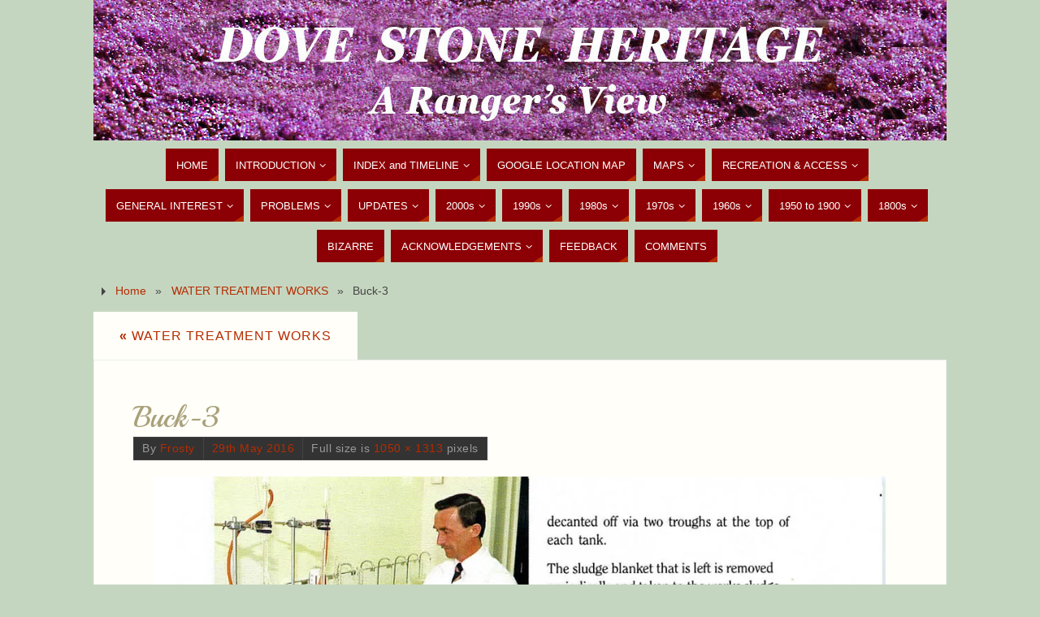

--- FILE ---
content_type: text/html; charset=UTF-8
request_url: https://www.doveheritage.com/water-treatment-works/buck-3/
body_size: 15922
content:
<!DOCTYPE html>
<html lang="en-GB">
<head>
<meta name="viewport" content="width=device-width, user-scalable=yes, initial-scale=1.0, minimum-scale=1.0, maximum-scale=3.0">
<meta http-equiv="Content-Type" content="text/html; charset=UTF-8" />
<link rel="profile" href="http://gmpg.org/xfn/11" />
<link rel="pingback" href="https://www.doveheritage.com/xmlrpc.php" />
<meta name='robots' content='index, follow, max-image-preview:large, max-snippet:-1, max-video-preview:-1' />
	<style>img:is([sizes="auto" i], [sizes^="auto," i]) { contain-intrinsic-size: 3000px 1500px }</style>
	
	<!-- This site is optimized with the Yoast SEO plugin v26.7 - https://yoast.com/wordpress/plugins/seo/ -->
	<title>Buck-3 - Dovestone Heritage</title>
	<link rel="canonical" href="https://www.doveheritage.com/water-treatment-works/buck-3/" />
	<meta property="og:locale" content="en_GB" />
	<meta property="og:type" content="article" />
	<meta property="og:title" content="Buck-3 - Dovestone Heritage" />
	<meta property="og:url" content="https://www.doveheritage.com/water-treatment-works/buck-3/" />
	<meta property="og:site_name" content="Dovestone Heritage" />
	<meta property="og:image" content="https://www.doveheritage.com/water-treatment-works/buck-3" />
	<meta property="og:image:width" content="1050" />
	<meta property="og:image:height" content="1313" />
	<meta property="og:image:type" content="image/jpeg" />
	<meta name="twitter:card" content="summary_large_image" />
	<script type="application/ld+json" class="yoast-schema-graph">{"@context":"https://schema.org","@graph":[{"@type":"WebPage","@id":"https://www.doveheritage.com/water-treatment-works/buck-3/","url":"https://www.doveheritage.com/water-treatment-works/buck-3/","name":"Buck-3 - Dovestone Heritage","isPartOf":{"@id":"https://www.doveheritage.com/#website"},"primaryImageOfPage":{"@id":"https://www.doveheritage.com/water-treatment-works/buck-3/#primaryimage"},"image":{"@id":"https://www.doveheritage.com/water-treatment-works/buck-3/#primaryimage"},"thumbnailUrl":"https://i0.wp.com/www.doveheritage.com/wp-content/uploads/2016/05/Buck-3.jpg?fit=1050%2C1313&ssl=1","datePublished":"2016-05-29T22:20:18+00:00","breadcrumb":{"@id":"https://www.doveheritage.com/water-treatment-works/buck-3/#breadcrumb"},"inLanguage":"en-GB","potentialAction":[{"@type":"ReadAction","target":["https://www.doveheritage.com/water-treatment-works/buck-3/"]}]},{"@type":"ImageObject","inLanguage":"en-GB","@id":"https://www.doveheritage.com/water-treatment-works/buck-3/#primaryimage","url":"https://i0.wp.com/www.doveheritage.com/wp-content/uploads/2016/05/Buck-3.jpg?fit=1050%2C1313&ssl=1","contentUrl":"https://i0.wp.com/www.doveheritage.com/wp-content/uploads/2016/05/Buck-3.jpg?fit=1050%2C1313&ssl=1","width":1050,"height":1313},{"@type":"BreadcrumbList","@id":"https://www.doveheritage.com/water-treatment-works/buck-3/#breadcrumb","itemListElement":[{"@type":"ListItem","position":1,"name":"Home","item":"https://www.doveheritage.com/"},{"@type":"ListItem","position":2,"name":"WATER TREATMENT WORKS","item":"https://www.doveheritage.com/water-treatment-works/"},{"@type":"ListItem","position":3,"name":"Buck-3"}]},{"@type":"WebSite","@id":"https://www.doveheritage.com/#website","url":"https://www.doveheritage.com/","name":"Dovestone Heritage","description":"From the present to the past by a national park ranger","potentialAction":[{"@type":"SearchAction","target":{"@type":"EntryPoint","urlTemplate":"https://www.doveheritage.com/?s={search_term_string}"},"query-input":{"@type":"PropertyValueSpecification","valueRequired":true,"valueName":"search_term_string"}}],"inLanguage":"en-GB"}]}</script>
	<!-- / Yoast SEO plugin. -->


<link rel='dns-prefetch' href='//secure.gravatar.com' />
<link rel='dns-prefetch' href='//stats.wp.com' />
<link rel='dns-prefetch' href='//fonts.googleapis.com' />
<link rel='dns-prefetch' href='//v0.wordpress.com' />
<link rel='preconnect' href='//i0.wp.com' />
<link rel="alternate" type="application/rss+xml" title="Dovestone Heritage &raquo; Feed" href="https://www.doveheritage.com/feed/" />
<link rel="alternate" type="application/rss+xml" title="Dovestone Heritage &raquo; Comments Feed" href="https://www.doveheritage.com/comments/feed/" />
<link rel="alternate" type="application/rss+xml" title="Dovestone Heritage &raquo; Buck-3 Comments Feed" href="https://www.doveheritage.com/water-treatment-works/buck-3/feed/" />
		<!-- This site uses the Google Analytics by MonsterInsights plugin v9.11.1 - Using Analytics tracking - https://www.monsterinsights.com/ -->
		<!-- Note: MonsterInsights is not currently configured on this site. The site owner needs to authenticate with Google Analytics in the MonsterInsights settings panel. -->
					<!-- No tracking code set -->
				<!-- / Google Analytics by MonsterInsights -->
		<script type="text/javascript">
/* <![CDATA[ */
window._wpemojiSettings = {"baseUrl":"https:\/\/s.w.org\/images\/core\/emoji\/16.0.1\/72x72\/","ext":".png","svgUrl":"https:\/\/s.w.org\/images\/core\/emoji\/16.0.1\/svg\/","svgExt":".svg","source":{"concatemoji":"https:\/\/www.doveheritage.com\/wp-includes\/js\/wp-emoji-release.min.js?ver=6.8.3"}};
/*! This file is auto-generated */
!function(s,n){var o,i,e;function c(e){try{var t={supportTests:e,timestamp:(new Date).valueOf()};sessionStorage.setItem(o,JSON.stringify(t))}catch(e){}}function p(e,t,n){e.clearRect(0,0,e.canvas.width,e.canvas.height),e.fillText(t,0,0);var t=new Uint32Array(e.getImageData(0,0,e.canvas.width,e.canvas.height).data),a=(e.clearRect(0,0,e.canvas.width,e.canvas.height),e.fillText(n,0,0),new Uint32Array(e.getImageData(0,0,e.canvas.width,e.canvas.height).data));return t.every(function(e,t){return e===a[t]})}function u(e,t){e.clearRect(0,0,e.canvas.width,e.canvas.height),e.fillText(t,0,0);for(var n=e.getImageData(16,16,1,1),a=0;a<n.data.length;a++)if(0!==n.data[a])return!1;return!0}function f(e,t,n,a){switch(t){case"flag":return n(e,"\ud83c\udff3\ufe0f\u200d\u26a7\ufe0f","\ud83c\udff3\ufe0f\u200b\u26a7\ufe0f")?!1:!n(e,"\ud83c\udde8\ud83c\uddf6","\ud83c\udde8\u200b\ud83c\uddf6")&&!n(e,"\ud83c\udff4\udb40\udc67\udb40\udc62\udb40\udc65\udb40\udc6e\udb40\udc67\udb40\udc7f","\ud83c\udff4\u200b\udb40\udc67\u200b\udb40\udc62\u200b\udb40\udc65\u200b\udb40\udc6e\u200b\udb40\udc67\u200b\udb40\udc7f");case"emoji":return!a(e,"\ud83e\udedf")}return!1}function g(e,t,n,a){var r="undefined"!=typeof WorkerGlobalScope&&self instanceof WorkerGlobalScope?new OffscreenCanvas(300,150):s.createElement("canvas"),o=r.getContext("2d",{willReadFrequently:!0}),i=(o.textBaseline="top",o.font="600 32px Arial",{});return e.forEach(function(e){i[e]=t(o,e,n,a)}),i}function t(e){var t=s.createElement("script");t.src=e,t.defer=!0,s.head.appendChild(t)}"undefined"!=typeof Promise&&(o="wpEmojiSettingsSupports",i=["flag","emoji"],n.supports={everything:!0,everythingExceptFlag:!0},e=new Promise(function(e){s.addEventListener("DOMContentLoaded",e,{once:!0})}),new Promise(function(t){var n=function(){try{var e=JSON.parse(sessionStorage.getItem(o));if("object"==typeof e&&"number"==typeof e.timestamp&&(new Date).valueOf()<e.timestamp+604800&&"object"==typeof e.supportTests)return e.supportTests}catch(e){}return null}();if(!n){if("undefined"!=typeof Worker&&"undefined"!=typeof OffscreenCanvas&&"undefined"!=typeof URL&&URL.createObjectURL&&"undefined"!=typeof Blob)try{var e="postMessage("+g.toString()+"("+[JSON.stringify(i),f.toString(),p.toString(),u.toString()].join(",")+"));",a=new Blob([e],{type:"text/javascript"}),r=new Worker(URL.createObjectURL(a),{name:"wpTestEmojiSupports"});return void(r.onmessage=function(e){c(n=e.data),r.terminate(),t(n)})}catch(e){}c(n=g(i,f,p,u))}t(n)}).then(function(e){for(var t in e)n.supports[t]=e[t],n.supports.everything=n.supports.everything&&n.supports[t],"flag"!==t&&(n.supports.everythingExceptFlag=n.supports.everythingExceptFlag&&n.supports[t]);n.supports.everythingExceptFlag=n.supports.everythingExceptFlag&&!n.supports.flag,n.DOMReady=!1,n.readyCallback=function(){n.DOMReady=!0}}).then(function(){return e}).then(function(){var e;n.supports.everything||(n.readyCallback(),(e=n.source||{}).concatemoji?t(e.concatemoji):e.wpemoji&&e.twemoji&&(t(e.twemoji),t(e.wpemoji)))}))}((window,document),window._wpemojiSettings);
/* ]]> */
</script>
<link rel='stylesheet' id='formidable-css' href='https://www.doveheritage.com/wp-content/plugins/formidable/css/formidableforms.css?ver=12221001' type='text/css' media='all' />
<style id='wp-emoji-styles-inline-css' type='text/css'>

	img.wp-smiley, img.emoji {
		display: inline !important;
		border: none !important;
		box-shadow: none !important;
		height: 1em !important;
		width: 1em !important;
		margin: 0 0.07em !important;
		vertical-align: -0.1em !important;
		background: none !important;
		padding: 0 !important;
	}
</style>
<link rel='stylesheet' id='wp-block-library-css' href='https://www.doveheritage.com/wp-includes/css/dist/block-library/style.min.css?ver=6.8.3' type='text/css' media='all' />
<style id='classic-theme-styles-inline-css' type='text/css'>
/*! This file is auto-generated */
.wp-block-button__link{color:#fff;background-color:#32373c;border-radius:9999px;box-shadow:none;text-decoration:none;padding:calc(.667em + 2px) calc(1.333em + 2px);font-size:1.125em}.wp-block-file__button{background:#32373c;color:#fff;text-decoration:none}
</style>
<link rel='stylesheet' id='wp-components-css' href='https://www.doveheritage.com/wp-includes/css/dist/components/style.min.css?ver=6.8.3' type='text/css' media='all' />
<link rel='stylesheet' id='wp-preferences-css' href='https://www.doveheritage.com/wp-includes/css/dist/preferences/style.min.css?ver=6.8.3' type='text/css' media='all' />
<link rel='stylesheet' id='wp-block-editor-css' href='https://www.doveheritage.com/wp-includes/css/dist/block-editor/style.min.css?ver=6.8.3' type='text/css' media='all' />
<link rel='stylesheet' id='popup-maker-block-library-style-css' href='https://www.doveheritage.com/wp-content/plugins/popup-maker/dist/packages/block-library-style.css?ver=dbea705cfafe089d65f1' type='text/css' media='all' />
<link rel='stylesheet' id='mediaelement-css' href='https://www.doveheritage.com/wp-includes/js/mediaelement/mediaelementplayer-legacy.min.css?ver=4.2.17' type='text/css' media='all' />
<link rel='stylesheet' id='wp-mediaelement-css' href='https://www.doveheritage.com/wp-includes/js/mediaelement/wp-mediaelement.min.css?ver=6.8.3' type='text/css' media='all' />
<style id='jetpack-sharing-buttons-style-inline-css' type='text/css'>
.jetpack-sharing-buttons__services-list{display:flex;flex-direction:row;flex-wrap:wrap;gap:0;list-style-type:none;margin:5px;padding:0}.jetpack-sharing-buttons__services-list.has-small-icon-size{font-size:12px}.jetpack-sharing-buttons__services-list.has-normal-icon-size{font-size:16px}.jetpack-sharing-buttons__services-list.has-large-icon-size{font-size:24px}.jetpack-sharing-buttons__services-list.has-huge-icon-size{font-size:36px}@media print{.jetpack-sharing-buttons__services-list{display:none!important}}.editor-styles-wrapper .wp-block-jetpack-sharing-buttons{gap:0;padding-inline-start:0}ul.jetpack-sharing-buttons__services-list.has-background{padding:1.25em 2.375em}
</style>
<style id='global-styles-inline-css' type='text/css'>
:root{--wp--preset--aspect-ratio--square: 1;--wp--preset--aspect-ratio--4-3: 4/3;--wp--preset--aspect-ratio--3-4: 3/4;--wp--preset--aspect-ratio--3-2: 3/2;--wp--preset--aspect-ratio--2-3: 2/3;--wp--preset--aspect-ratio--16-9: 16/9;--wp--preset--aspect-ratio--9-16: 9/16;--wp--preset--color--black: #000000;--wp--preset--color--cyan-bluish-gray: #abb8c3;--wp--preset--color--white: #ffffff;--wp--preset--color--pale-pink: #f78da7;--wp--preset--color--vivid-red: #cf2e2e;--wp--preset--color--luminous-vivid-orange: #ff6900;--wp--preset--color--luminous-vivid-amber: #fcb900;--wp--preset--color--light-green-cyan: #7bdcb5;--wp--preset--color--vivid-green-cyan: #00d084;--wp--preset--color--pale-cyan-blue: #8ed1fc;--wp--preset--color--vivid-cyan-blue: #0693e3;--wp--preset--color--vivid-purple: #9b51e0;--wp--preset--gradient--vivid-cyan-blue-to-vivid-purple: linear-gradient(135deg,rgba(6,147,227,1) 0%,rgb(155,81,224) 100%);--wp--preset--gradient--light-green-cyan-to-vivid-green-cyan: linear-gradient(135deg,rgb(122,220,180) 0%,rgb(0,208,130) 100%);--wp--preset--gradient--luminous-vivid-amber-to-luminous-vivid-orange: linear-gradient(135deg,rgba(252,185,0,1) 0%,rgba(255,105,0,1) 100%);--wp--preset--gradient--luminous-vivid-orange-to-vivid-red: linear-gradient(135deg,rgba(255,105,0,1) 0%,rgb(207,46,46) 100%);--wp--preset--gradient--very-light-gray-to-cyan-bluish-gray: linear-gradient(135deg,rgb(238,238,238) 0%,rgb(169,184,195) 100%);--wp--preset--gradient--cool-to-warm-spectrum: linear-gradient(135deg,rgb(74,234,220) 0%,rgb(151,120,209) 20%,rgb(207,42,186) 40%,rgb(238,44,130) 60%,rgb(251,105,98) 80%,rgb(254,248,76) 100%);--wp--preset--gradient--blush-light-purple: linear-gradient(135deg,rgb(255,206,236) 0%,rgb(152,150,240) 100%);--wp--preset--gradient--blush-bordeaux: linear-gradient(135deg,rgb(254,205,165) 0%,rgb(254,45,45) 50%,rgb(107,0,62) 100%);--wp--preset--gradient--luminous-dusk: linear-gradient(135deg,rgb(255,203,112) 0%,rgb(199,81,192) 50%,rgb(65,88,208) 100%);--wp--preset--gradient--pale-ocean: linear-gradient(135deg,rgb(255,245,203) 0%,rgb(182,227,212) 50%,rgb(51,167,181) 100%);--wp--preset--gradient--electric-grass: linear-gradient(135deg,rgb(202,248,128) 0%,rgb(113,206,126) 100%);--wp--preset--gradient--midnight: linear-gradient(135deg,rgb(2,3,129) 0%,rgb(40,116,252) 100%);--wp--preset--font-size--small: 13px;--wp--preset--font-size--medium: 20px;--wp--preset--font-size--large: 36px;--wp--preset--font-size--x-large: 42px;--wp--preset--spacing--20: 0.44rem;--wp--preset--spacing--30: 0.67rem;--wp--preset--spacing--40: 1rem;--wp--preset--spacing--50: 1.5rem;--wp--preset--spacing--60: 2.25rem;--wp--preset--spacing--70: 3.38rem;--wp--preset--spacing--80: 5.06rem;--wp--preset--shadow--natural: 6px 6px 9px rgba(0, 0, 0, 0.2);--wp--preset--shadow--deep: 12px 12px 50px rgba(0, 0, 0, 0.4);--wp--preset--shadow--sharp: 6px 6px 0px rgba(0, 0, 0, 0.2);--wp--preset--shadow--outlined: 6px 6px 0px -3px rgba(255, 255, 255, 1), 6px 6px rgba(0, 0, 0, 1);--wp--preset--shadow--crisp: 6px 6px 0px rgba(0, 0, 0, 1);}:where(.is-layout-flex){gap: 0.5em;}:where(.is-layout-grid){gap: 0.5em;}body .is-layout-flex{display: flex;}.is-layout-flex{flex-wrap: wrap;align-items: center;}.is-layout-flex > :is(*, div){margin: 0;}body .is-layout-grid{display: grid;}.is-layout-grid > :is(*, div){margin: 0;}:where(.wp-block-columns.is-layout-flex){gap: 2em;}:where(.wp-block-columns.is-layout-grid){gap: 2em;}:where(.wp-block-post-template.is-layout-flex){gap: 1.25em;}:where(.wp-block-post-template.is-layout-grid){gap: 1.25em;}.has-black-color{color: var(--wp--preset--color--black) !important;}.has-cyan-bluish-gray-color{color: var(--wp--preset--color--cyan-bluish-gray) !important;}.has-white-color{color: var(--wp--preset--color--white) !important;}.has-pale-pink-color{color: var(--wp--preset--color--pale-pink) !important;}.has-vivid-red-color{color: var(--wp--preset--color--vivid-red) !important;}.has-luminous-vivid-orange-color{color: var(--wp--preset--color--luminous-vivid-orange) !important;}.has-luminous-vivid-amber-color{color: var(--wp--preset--color--luminous-vivid-amber) !important;}.has-light-green-cyan-color{color: var(--wp--preset--color--light-green-cyan) !important;}.has-vivid-green-cyan-color{color: var(--wp--preset--color--vivid-green-cyan) !important;}.has-pale-cyan-blue-color{color: var(--wp--preset--color--pale-cyan-blue) !important;}.has-vivid-cyan-blue-color{color: var(--wp--preset--color--vivid-cyan-blue) !important;}.has-vivid-purple-color{color: var(--wp--preset--color--vivid-purple) !important;}.has-black-background-color{background-color: var(--wp--preset--color--black) !important;}.has-cyan-bluish-gray-background-color{background-color: var(--wp--preset--color--cyan-bluish-gray) !important;}.has-white-background-color{background-color: var(--wp--preset--color--white) !important;}.has-pale-pink-background-color{background-color: var(--wp--preset--color--pale-pink) !important;}.has-vivid-red-background-color{background-color: var(--wp--preset--color--vivid-red) !important;}.has-luminous-vivid-orange-background-color{background-color: var(--wp--preset--color--luminous-vivid-orange) !important;}.has-luminous-vivid-amber-background-color{background-color: var(--wp--preset--color--luminous-vivid-amber) !important;}.has-light-green-cyan-background-color{background-color: var(--wp--preset--color--light-green-cyan) !important;}.has-vivid-green-cyan-background-color{background-color: var(--wp--preset--color--vivid-green-cyan) !important;}.has-pale-cyan-blue-background-color{background-color: var(--wp--preset--color--pale-cyan-blue) !important;}.has-vivid-cyan-blue-background-color{background-color: var(--wp--preset--color--vivid-cyan-blue) !important;}.has-vivid-purple-background-color{background-color: var(--wp--preset--color--vivid-purple) !important;}.has-black-border-color{border-color: var(--wp--preset--color--black) !important;}.has-cyan-bluish-gray-border-color{border-color: var(--wp--preset--color--cyan-bluish-gray) !important;}.has-white-border-color{border-color: var(--wp--preset--color--white) !important;}.has-pale-pink-border-color{border-color: var(--wp--preset--color--pale-pink) !important;}.has-vivid-red-border-color{border-color: var(--wp--preset--color--vivid-red) !important;}.has-luminous-vivid-orange-border-color{border-color: var(--wp--preset--color--luminous-vivid-orange) !important;}.has-luminous-vivid-amber-border-color{border-color: var(--wp--preset--color--luminous-vivid-amber) !important;}.has-light-green-cyan-border-color{border-color: var(--wp--preset--color--light-green-cyan) !important;}.has-vivid-green-cyan-border-color{border-color: var(--wp--preset--color--vivid-green-cyan) !important;}.has-pale-cyan-blue-border-color{border-color: var(--wp--preset--color--pale-cyan-blue) !important;}.has-vivid-cyan-blue-border-color{border-color: var(--wp--preset--color--vivid-cyan-blue) !important;}.has-vivid-purple-border-color{border-color: var(--wp--preset--color--vivid-purple) !important;}.has-vivid-cyan-blue-to-vivid-purple-gradient-background{background: var(--wp--preset--gradient--vivid-cyan-blue-to-vivid-purple) !important;}.has-light-green-cyan-to-vivid-green-cyan-gradient-background{background: var(--wp--preset--gradient--light-green-cyan-to-vivid-green-cyan) !important;}.has-luminous-vivid-amber-to-luminous-vivid-orange-gradient-background{background: var(--wp--preset--gradient--luminous-vivid-amber-to-luminous-vivid-orange) !important;}.has-luminous-vivid-orange-to-vivid-red-gradient-background{background: var(--wp--preset--gradient--luminous-vivid-orange-to-vivid-red) !important;}.has-very-light-gray-to-cyan-bluish-gray-gradient-background{background: var(--wp--preset--gradient--very-light-gray-to-cyan-bluish-gray) !important;}.has-cool-to-warm-spectrum-gradient-background{background: var(--wp--preset--gradient--cool-to-warm-spectrum) !important;}.has-blush-light-purple-gradient-background{background: var(--wp--preset--gradient--blush-light-purple) !important;}.has-blush-bordeaux-gradient-background{background: var(--wp--preset--gradient--blush-bordeaux) !important;}.has-luminous-dusk-gradient-background{background: var(--wp--preset--gradient--luminous-dusk) !important;}.has-pale-ocean-gradient-background{background: var(--wp--preset--gradient--pale-ocean) !important;}.has-electric-grass-gradient-background{background: var(--wp--preset--gradient--electric-grass) !important;}.has-midnight-gradient-background{background: var(--wp--preset--gradient--midnight) !important;}.has-small-font-size{font-size: var(--wp--preset--font-size--small) !important;}.has-medium-font-size{font-size: var(--wp--preset--font-size--medium) !important;}.has-large-font-size{font-size: var(--wp--preset--font-size--large) !important;}.has-x-large-font-size{font-size: var(--wp--preset--font-size--x-large) !important;}
:where(.wp-block-post-template.is-layout-flex){gap: 1.25em;}:where(.wp-block-post-template.is-layout-grid){gap: 1.25em;}
:where(.wp-block-columns.is-layout-flex){gap: 2em;}:where(.wp-block-columns.is-layout-grid){gap: 2em;}
:root :where(.wp-block-pullquote){font-size: 1.5em;line-height: 1.6;}
</style>
<link rel='stylesheet' id='contact-form-7-css' href='https://www.doveheritage.com/wp-content/plugins/contact-form-7/includes/css/styles.css?ver=6.1.4' type='text/css' media='all' />
<link rel='stylesheet' id='parabola-fonts-css' href='https://www.doveheritage.com/wp-content/themes/parabola/fonts/fontfaces.css?ver=2.4.2' type='text/css' media='all' />
<link rel='stylesheet' id='parabola-googlefonts-css' href='//fonts.googleapis.com/css?family=Playball' type='text/css' media='screen' />
<link rel='stylesheet' id='parabola-style-css' href='https://www.doveheritage.com/wp-content/themes/parabola/style.css?ver=2.4.2' type='text/css' media='all' />
<style id='parabola-style-inline-css' type='text/css'>
#header, #main, .topmenu, #colophon, #footer2-inner { max-width: 1050px; } #container.one-column { } #container.two-columns-right #secondary { width:250px; float:right; } #container.two-columns-right #content { width:780px; float:left; } /*fallback*/ #container.two-columns-right #content { width:calc(100% - 270px); float:left; } #container.two-columns-left #primary { width:250px; float:left; } #container.two-columns-left #content { width:780px; float:right; } /*fallback*/ #container.two-columns-left #content { width:-moz-calc(100% - 270px); float:right; width:-webkit-calc(100% - 270px); width:calc(100% - 270px); } #container.three-columns-right .sidey { width:125px; float:left; } #container.three-columns-right #primary { margin-left:20px; margin-right:20px; } #container.three-columns-right #content { width:760px; float:left; } /*fallback*/ #container.three-columns-right #content { width:-moz-calc(100% - 290px); float:left; width:-webkit-calc(100% - 290px); width:calc(100% - 290px);} #container.three-columns-left .sidey { width:125px; float:left; } #container.three-columns-left #secondary {margin-left:20px; margin-right:20px; } #container.three-columns-left #content { width:760px; float:right;} /*fallback*/ #container.three-columns-left #content { width:-moz-calc(100% - 290px); float:right; width:-webkit-calc(100% - 290px); width:calc(100% - 290px); } #container.three-columns-sided .sidey { width:125px; float:left; } #container.three-columns-sided #secondary { float:right; } #container.three-columns-sided #content { width:760px; float:right; /*fallback*/ width:-moz-calc(100% - 290px); float:right; width:-webkit-calc(100% - 290px); float:right; width:calc(100% - 290px); float:right; margin: 0 145px 0 -1050px; } body { font-family: Futura, "Century Gothic", AppleGothic, sans-serif; } #content h1.entry-title a, #content h2.entry-title a, #content h1.entry-title , #content h2.entry-title, #frontpage .nivo-caption h3, .column-header-image, .column-header-noimage, .columnmore { font-family: "Playball"; } .widget-title, .widget-title a { line-height: normal; font-family: Futura, "Century Gothic", AppleGothic, sans-serif; } .entry-content h1, .entry-content h2, .entry-content h3, .entry-content h4, .entry-content h5, .entry-content h6, h3#comments-title, #comments #reply-title { font-family: "Century Gothic", AppleGothic, sans-serif; } #site-title span a { font-family: "Playball"; } #access ul li a, #access ul li a span { font-family: Tahoma, Geneva, sans-serif; } body { color: #444444; background-color: #EEEDE6 } a { color: #B52C00; } a:hover { color: #8C0005; } #header-full { background-color: ; } #site-title span a { color:#BF4D28; } #site-description { color:#8C0005; } .socials a { background-color: #B52C00; } .socials .socials-hover { background-color: #8C0005; } .breadcrumbs:before { border-color: transparent transparent transparent #444444; } #access a, #nav-toggle span { color: #FFFFFF; background-color: #8C0005; } @media (max-width: 650px) { #access, #nav-toggle { background-color: #8C0005; } } #access a:hover { color: #FFFFFF; background-color: #000; } #access > .menu > ul > li > a:after, #access > .menu > ul ul:after { border-color: transparent transparent #B52C00 transparent; } #access ul li:hover a:after { border-bottom-color:#8C0005;} #access ul li.current_page_item > a, #access ul li.current-menu-item > a, /*#access ul li.current_page_parent > a, #access ul li.current-menu-parent > a,*/ #access ul li.current_page_ancestor > a, #access ul li.current-menu-ancestor > a { color: #fefdf2; background-color: #000000; } #access ul li.current_page_item > a:hover, #access ul li.current-menu-item > a:hover, /*#access ul li.current_page_parent > a:hover, #access ul li.current-menu-parent > a:hover,*/ #access ul li.current_page_ancestor > a:hover, #access ul li.current-menu-ancestor > a:hover { color: #FFFFFF; } #access ul ul { box-shadow: 3px 3px 0 rgba(140,0,5,0.3); } .topmenu ul li a { color: #666666; } .topmenu ul li a:after { border-color: #B52C00 transparent transparent transparent; } .topmenu ul li a:hover:after {border-top-color:#8C0005} .topmenu ul li a:hover { color: #666666; background-color: #FFFFFF; } div.post, div.page, div.hentry, div.product, div[class^='post-'], #comments, .comments, .column-text, .column-image, #srights, #slefts, #front-text3, #front-text4, .page-title, .page-header, article.post, article.page, article.hentry, .contentsearch, #author-info, #nav-below, .yoyo > li, .woocommerce #mainwoo { background-color: #FFFEF9; } div.post, div.page, div.hentry, .sidey .widget-container, #comments, .commentlist .comment-body, article.post, article.page, article.hentry, #nav-below, .page-header, .yoyo > li, #front-text3, #front-text4 { border-color: #EEEEEE; } #author-info, #entry-author-info { border-color: #F7F7F7; } #entry-author-info #author-avatar, #author-info #author-avatar { border-color: #EEEEEE; } article.sticky:hover { border-color: rgba(140,0,5,.6); } .sidey .widget-container { color: #333333; background-color: #FFFEF9; } .sidey .widget-title { color: #FFFFFF; background-color: #8C0005; } .sidey .widget-title:after { border-color: transparent transparent #B52C00; } .sidey .widget-container a { color: ; } .sidey .widget-container a:hover { color: ; } .entry-content h1, .entry-content h2, .entry-content h3, .entry-content h4, .entry-content h5, .entry-content h6 { color: #A9A17A; } .entry-title, .entry-title a, .page-title { color: #A9A17A; } .entry-title a:hover { color: ; } #content h3.entry-format { color: #FFFFFF; background-color: #8C0005; border-color: #8C0005; } #content h3.entry-format { color: #FFFFFF; background-color: #8C0005; border-color: #8C0005; } .comments-link { background-color: #F7F7F7; } .comments-link:before { border-color: #F7F7F7 transparent transparent; } #footer { color: #FFFEF9; background-color: ; } #footer2 { color: #FFFEF9; background-color: #A9A17A; border-color:rgba(255,254,249,.1); } #footer a { color: ; } #footer a:hover { color: ; } #footer2 a { color: ; } #footer2 a:hover { color: ; } #footer .widget-container { color: #444; background-color: ; } #footer .widget-title { color: #8C0005; background-color: #FFFEF9; } #footer .widget-title:after { border-color: transparent transparent #B52C00; } .footermenu ul li a:after { border-color: transparent transparent #B52C00 transparent; } a.continue-reading-link { color:#FFFFFF !important; background:#8C0005; border-color:#EEEEEE; } a.continue-reading-link:hover { background-color:#B52C00; } .button, #respond .form-submit input#submit { background-color: #F7F7F7; border-color: #EEEEEE; } .button:hover, #respond .form-submit input#submit:hover { border-color: #CCCCCC; } .entry-content tr th, .entry-content thead th { color: #FFFEF9; background-color: #A9A17A; } .entry-content fieldset, .entry-content tr td { border-color: #CCCCCC; } hr { background-color: #CCCCCC; } input[type="text"], input[type="password"], input[type="email"], textarea, select, input[type="color"],input[type="date"],input[type="datetime"],input[type="datetime-local"],input[type="month"],input[type="number"],input[type="range"], input[type="search"],input[type="tel"],input[type="time"],input[type="url"],input[type="week"] { background-color: #F7F7F7; border-color: #CCCCCC #EEEEEE #EEEEEE #CCCCCC; color: #444444; } input[type="submit"], input[type="reset"] { color: #444444; background-color: #F7F7F7; border-color: #EEEEEE;} input[type="text"]:hover, input[type="password"]:hover, input[type="email"]:hover, textarea:hover, input[type="color"]:hover, input[type="date"]:hover, input[type="datetime"]:hover, input[type="datetime-local"]:hover, input[type="month"]:hover, input[type="number"]:hover, input[type="range"]:hover, input[type="search"]:hover, input[type="tel"]:hover, input[type="time"]:hover, input[type="url"]:hover, input[type="week"]:hover { background-color: rgb(247,247,247); background-color: rgba(247,247,247,0.4); } .entry-content code { border-color: #CCCCCC; background-color: #F7F7F7; } .entry-content pre { background-color: #F7F7F7; } .entry-content blockquote { border-color: #B52C00; background-color: #F7F7F7; } abbr, acronym { border-color: #444444; } span.edit-link { color: #444444; background-color: #EEEEEE; border-color: #F7F7F7; } .meta-border .entry-meta span, .meta-border .entry-utility span.bl_posted { border-color: #F7F7F7; } .meta-accented .entry-meta span, .meta-accented .entry-utility span.bl_posted { background-color: #EEEEEE; border-color: #F7F7F7; } .comment-meta a { color: #999999; } .comment-author { background-color: #F7F7F7; } .comment-details:after { border-color: transparent transparent transparent #F7F7F7; } .comment:hover > div > .comment-author { background-color: #EEEEEE; } .comment:hover > div > .comment-author .comment-details:after { border-color: transparent transparent transparent #EEEEEE; } #respond .form-allowed-tags { color: #999999; } .comment .reply a { border-color: #EEEEEE; color: #444444;} .comment .reply a:hover { background-color: #EEEEEE } .nav-next a:hover, .nav-previous a:hover {background: #F7F7F7} .pagination .current { font-weight: bold; } .pagination span, .pagination a { background-color: #FFFEF9; } .pagination a:hover { background-color: #8C0005;color:#B52C00} .page-link em {background-color: #8C0005; color:#B52C00;} .page-link a em {color:#8C0005;} .page-link a:hover em {background-color:#000;} #searchform input[type="text"] {color:#999999;} #toTop {border-color:transparent transparent #A9A17A;} #toTop:after {border-color:transparent transparent #FFFEF9;} #toTop:hover:after {border-bottom-color:#B52C00;} .caption-accented .wp-caption { background-color:rgb(181,44,0); background-color:rgba(181,44,0,0.8); color:#FFFEF9} .meta-themed .entry-meta span { color: #999999; background-color: #F7F7F7; border-color: #EEEEEE; } .meta-themed .entry-meta span:hover { background-color: #EEEEEE; } .meta-themed .entry-meta span a:hover { color: #444444; } .entry-content, .entry-summary, #front-text3, #front-text4 { text-align:Justify ; } html { font-size:16px; line-height:1.7em; } #site-title a, #site-description, #access a, .topmenu ul li a, .footermenu a, .entry-meta span, .entry-utility span, #content h3.entry-format, span.edit-link, h3#comments-title, h3#reply-title, .comment-author cite, .comment .reply a, .widget-title, #site-info a, .nivo-caption h2, a.continue-reading-link, .column-image h3, #front-columns h3.column-header-noimage, .tinynav, .page-link { text-transform: none; } #bg_image {display:block;margin:0 auto;} #content h1.entry-title, #content h2.entry-title { font-size:36px ;} .widget-title, .widget-title a { font-size:16px ;} .entry-content h1 { font-size: 2.23em; } #frontpage h1 { font-size: 1.73em; } .entry-content h2 { font-size: 1.96em; } #frontpage h2 { font-size: 1.46em; } .entry-content h3 { font-size: 1.69em; } #frontpage h3 { font-size: 1.19em; } .entry-content h4 { font-size: 1.42em; } #frontpage h4 { font-size: 0.92em; } .entry-content h5 { font-size: 1.15em; } #frontpage h5 { font-size: 0.65em; } .entry-content h6 { font-size: 0.88em; } #frontpage h6 { font-size: 0.38em; } #site-title span a { font-size:46px ;} #access ul li a { font-size:13px ;} #access ul ul ul a {font-size:11px;} .nocomments, .nocomments2 {display:none;} .entry-content table {border:none;} .entry-content tr {background:none;} #content table {border:none;} .entry-content tr th, .entry-content thead th {background:none;} .entry-content tr td {border:none; padding-left: 0;} #header-container > div:first-child { margin:25px 0 0 0px;} .entry-content p, .entry-content ul, .entry-content ol, .entry-content dd, .entry-content pre, .entry-content hr, .commentlist p { margin-bottom: 1.0em; } #header-widget-area { width: 33%; } #branding { height:173px; } @media (max-width: 1920px) {#branding, #bg_image { height:auto; max-width:100%; min-height:inherit !important; } } @media (max-width: 800px) { #content h1.entry-title, #content h2.entry-title { font-size:34.2px ; } #site-title span a { font-size:41.4px;} } @media (max-width: 650px) { #content h1.entry-title, #content h2.entry-title {font-size:32.4px ;} #site-title span a { font-size:36.8px;} } @media (max-width: 480px) { #site-title span a { font-size:27.6px;} } 
</style>
<link rel='stylesheet' id='parabola-mobile-css' href='https://www.doveheritage.com/wp-content/themes/parabola/styles/style-mobile.css?ver=2.4.2' type='text/css' media='all' />
<link rel='stylesheet' id='popup-maker-site-css' href='//www.doveheritage.com/wp-content/uploads/pum/pum-site-styles.css?generated=1755696102&#038;ver=1.21.5' type='text/css' media='all' />
<script type="text/javascript" src="https://www.doveheritage.com/wp-includes/js/tinymce/tinymce.min.js?ver=49110-20250317" id="wp-tinymce-root-js"></script>
<script type="text/javascript" src="https://www.doveheritage.com/wp-includes/js/tinymce/plugins/compat3x/plugin.min.js?ver=49110-20250317" id="wp-tinymce-js"></script>
<script type="text/javascript" src="https://www.doveheritage.com/wp-includes/js/jquery/jquery.min.js?ver=3.7.1" id="jquery-core-js"></script>
<script type="text/javascript" src="https://www.doveheritage.com/wp-includes/js/jquery/jquery-migrate.min.js?ver=3.4.1" id="jquery-migrate-js"></script>
<script type="text/javascript" id="parabola-frontend-js-extra">
/* <![CDATA[ */
var parabola_settings = {"masonry":"1","magazine":"1","mobile":"1","fitvids":"1"};
/* ]]> */
</script>
<script type="text/javascript" src="https://www.doveheritage.com/wp-content/themes/parabola/js/frontend.js?ver=2.4.2" id="parabola-frontend-js"></script>
<link rel="https://api.w.org/" href="https://www.doveheritage.com/wp-json/" /><link rel="alternate" title="JSON" type="application/json" href="https://www.doveheritage.com/wp-json/wp/v2/media/3709" /><link rel="EditURI" type="application/rsd+xml" title="RSD" href="https://www.doveheritage.com/xmlrpc.php?rsd" />
<meta name="generator" content="WordPress 6.8.3" />
<link rel='shortlink' href='https://wp.me/a7fboh-XP' />
<link rel="alternate" title="oEmbed (JSON)" type="application/json+oembed" href="https://www.doveheritage.com/wp-json/oembed/1.0/embed?url=https%3A%2F%2Fwww.doveheritage.com%2Fwater-treatment-works%2Fbuck-3%2F" />
<link rel="alternate" title="oEmbed (XML)" type="text/xml+oembed" href="https://www.doveheritage.com/wp-json/oembed/1.0/embed?url=https%3A%2F%2Fwww.doveheritage.com%2Fwater-treatment-works%2Fbuck-3%2F&#038;format=xml" />
	<link rel="preconnect" href="https://fonts.googleapis.com">
	<link rel="preconnect" href="https://fonts.gstatic.com">
		<style>img#wpstats{display:none}</style>
		<style type="text/css" id="custom-background-css">
body.custom-background { background-color: #c5d6c0; }
</style>
	<!--[if lt IE 9]>
<script>
document.createElement('header');
document.createElement('nav');
document.createElement('section');
document.createElement('article');
document.createElement('aside');
document.createElement('footer');
</script>
<![endif]-->
	<style id="egf-frontend-styles" type="text/css">
		p {} h1 {} h2 {} h3 {} h4 {} h5 {} h6 {} 	</style>
	</head>
<body class="attachment wp-singular attachment-template-default attachmentid-3709 attachment-jpeg custom-background wp-theme-parabola parabola-image-one caption-dark meta-dark parabola_triagles magazine-layout parabola-menu-center">

<div id="toTop"> </div>
<div id="wrapper" class="hfeed">


<div id="header-full">

<header id="header">


		<div id="masthead">

			<div id="branding" role="banner" >

				<img id="bg_image" alt="Dovestone Heritage" title="Dovestone Heritage" src="https://www.doveheritage.com/wp-content/uploads/2016/07/dove-stone-heritage.jpg"  /><div id="header-container">
<a href="https://www.doveheritage.com/" id="linky"></a></div>								<div style="clear:both;"></div>

			</div><!-- #branding -->
			<a id="nav-toggle"><span>&nbsp;</span></a>
			
			<nav id="access" class="jssafe" role="navigation">

					<div class="skip-link screen-reader-text"><a href="#content" title="Skip to content">Skip to content</a></div>
	<div class="menu"><ul id="prime_nav" class="menu"><li id="menu-item-6494" class="menu-item menu-item-type-custom menu-item-object-custom menu-item-home menu-item-6494"><a href="https://www.doveheritage.com/"><span>HOME</span></a></li>
<li id="menu-item-6367" class="menu-item menu-item-type-custom menu-item-object-custom menu-item-has-children menu-item-6367"><a><span>INTRODUCTION</span></a>
<ul class="sub-menu">
	<li id="menu-item-830" class="menu-item menu-item-type-post_type menu-item-object-page menu-item-830"><a href="https://www.doveheritage.com/introduction/"><span>WELCOME</span></a></li>
	<li id="menu-item-5155" class="menu-item menu-item-type-post_type menu-item-object-page menu-item-5155"><a href="https://www.doveheritage.com/visiting-dove-stone/"><span>VISITING &#038; PARKING</span></a></li>
	<li id="menu-item-913" class="menu-item menu-item-type-post_type menu-item-object-page menu-item-913"><a href="https://www.doveheritage.com/why-this-website/"><span>WEBSITE LINKS</span></a></li>
	<li id="menu-item-1212" class="menu-item menu-item-type-post_type menu-item-object-page menu-item-1212"><a href="https://www.doveheritage.com/managing-the-area/"><span>MANAGING THE AREA</span></a></li>
	<li id="menu-item-511" class="menu-item menu-item-type-post_type menu-item-object-page menu-item-511"><a href="https://www.doveheritage.com/duck-or-dove/"><span>DUCKSTONE or DOVESTONE</span></a></li>
	<li id="menu-item-733" class="menu-item menu-item-type-post_type menu-item-object-page menu-item-733"><a href="https://www.doveheritage.com/copyright-and-legalities/"><span>COPYRIGHTS</span></a></li>
	<li id="menu-item-6532" class="menu-item menu-item-type-post_type menu-item-object-page menu-item-6532"><a href="https://www.doveheritage.com/copyright-photos-geoff-frost/"><span>FREE USE of  PHOTOS</span></a></li>
	<li id="menu-item-473" class="menu-item menu-item-type-post_type menu-item-object-page menu-item-473"><a href="https://www.doveheritage.com/national-volunteer-rangers/"><span>NATIONAL  PARK  VOLUNTEER  RANGERS</span></a></li>
</ul>
</li>
<li id="menu-item-6368" class="menu-item menu-item-type-custom menu-item-object-custom menu-item-has-children menu-item-6368"><a><span>INDEX and TIMELINE</span></a>
<ul class="sub-menu">
	<li id="menu-item-6260" class="menu-item menu-item-type-post_type menu-item-object-post menu-item-6260"><a href="https://www.doveheritage.com/web-index/"><span>WEB INDEX</span></a></li>
	<li id="menu-item-6423" class="menu-item menu-item-type-post_type menu-item-object-page menu-item-6423"><a href="https://www.doveheritage.com/timeline/"><span>TIMELINE</span></a></li>
</ul>
</li>
<li id="menu-item-617" class="menu-item menu-item-type-post_type menu-item-object-page menu-item-617"><a href="https://www.doveheritage.com/location-map/"><span>GOOGLE LOCATION MAP</span></a></li>
<li id="menu-item-6369" class="menu-item menu-item-type-custom menu-item-object-custom menu-item-has-children menu-item-6369"><a><span>MAPS</span></a>
<ul class="sub-menu">
	<li id="menu-item-492" class="menu-item menu-item-type-post_type menu-item-object-page menu-item-492"><a href="https://www.doveheritage.com/regional-map/"><span>REGIONAL MAP</span></a></li>
	<li id="menu-item-491" class="menu-item menu-item-type-post_type menu-item-object-page menu-item-491"><a href="https://www.doveheritage.com/dove-stone-reservoir-local-map/"><span>LOCAL MAP AROUND DOVE STONE RESERVOIR</span></a></li>
	<li id="menu-item-490" class="menu-item menu-item-type-post_type menu-item-object-page menu-item-490"><a href="https://www.doveheritage.com/landowners-map/"><span>LANDOWNERS&#8217; MAP</span></a></li>
	<li id="menu-item-1090" class="menu-item menu-item-type-post_type menu-item-object-page menu-item-1090"><a href="https://www.doveheritage.com/map-showing-position-of-the-dove-stone-1840/"><span>MAP SHOWING POSITION of the DOVE STONE – 1840</span></a></li>
	<li id="menu-item-2807" class="menu-item menu-item-type-post_type menu-item-object-page menu-item-2807"><a href="https://www.doveheritage.com/footpaths-at-dove-stone-pre-1980/"><span>MAP FOOTPATHS at DOVE STONE before and after 1990</span></a></li>
	<li id="menu-item-4224" class="menu-item menu-item-type-post_type menu-item-object-page menu-item-4224"><a href="https://www.doveheritage.com/aircraft-crash-sites/"><span>MAP of AIRCRAFT CRASH SITES</span></a></li>
	<li id="menu-item-4843" class="menu-item menu-item-type-post_type menu-item-object-page menu-item-4843"><a href="https://www.doveheritage.com/climbing-areas/"><span>MAP of CLIMBING AREAS</span></a></li>
	<li id="menu-item-4233" class="menu-item menu-item-type-post_type menu-item-object-page menu-item-4233"><a href="https://www.doveheritage.com/cycling-route-map/"><span>MAP of PERMITTED CYCLING ROUTES</span></a></li>
</ul>
</li>
<li id="menu-item-6370" class="menu-item menu-item-type-custom menu-item-object-custom menu-item-has-children menu-item-6370"><a><span>RECREATION &#038; ACCESS</span></a>
<ul class="sub-menu">
	<li id="menu-item-478" class="menu-item menu-item-type-post_type menu-item-object-page menu-item-478"><a href="https://www.doveheritage.com/walking/"><span>WALKING</span></a></li>
	<li id="menu-item-857" class="menu-item menu-item-type-post_type menu-item-object-page menu-item-857"><a href="https://www.doveheritage.com/dogs/"><span>DOGS</span></a></li>
	<li id="menu-item-477" class="menu-item menu-item-type-post_type menu-item-object-page menu-item-477"><a href="https://www.doveheritage.com/wheelchair-users-and-pushchairs/"><span>WHEELCHAIR USERS</span></a></li>
	<li id="menu-item-474" class="menu-item menu-item-type-post_type menu-item-object-page menu-item-474"><a href="https://www.doveheritage.com/climbing-dovestones/"><span>CLIMBING</span></a></li>
	<li id="menu-item-476" class="menu-item menu-item-type-post_type menu-item-object-page menu-item-476"><a href="https://www.doveheritage.com/cycling/"><span>CYCLING</span></a></li>
	<li id="menu-item-1518" class="menu-item menu-item-type-post_type menu-item-object-page menu-item-1518"><a href="https://www.doveheritage.com/education/"><span>SCHOOL’S OUT</span></a></li>
	<li id="menu-item-1478" class="menu-item menu-item-type-post_type menu-item-object-page menu-item-1478"><a href="https://www.doveheritage.com/fell-running/"><span>FELL RUNNING</span></a></li>
	<li id="menu-item-990" class="menu-item menu-item-type-post_type menu-item-object-page menu-item-990"><a href="https://www.doveheritage.com/sailing/"><span>SAILING</span></a></li>
	<li id="menu-item-1446" class="menu-item menu-item-type-post_type menu-item-object-page menu-item-1446"><a href="https://www.doveheritage.com/orienteering/"><span>ORIENTEERING</span></a></li>
</ul>
</li>
<li id="menu-item-6371" class="menu-item menu-item-type-custom menu-item-object-custom menu-item-has-children menu-item-6371"><a><span>GENERAL INTEREST</span></a>
<ul class="sub-menu">
	<li id="menu-item-3297" class="menu-item menu-item-type-post_type menu-item-object-page menu-item-3297"><a href="https://www.doveheritage.com/aircraft-disasters/"><span>AIRCRAFT – CRASH SITES</span></a></li>
	<li id="menu-item-2409" class="menu-item menu-item-type-post_type menu-item-object-page menu-item-2409"><a href="https://www.doveheritage.com/binn-green-picnic-site/"><span>BINN GREEN PICNIC SITE</span></a></li>
	<li id="menu-item-1523" class="menu-item menu-item-type-post_type menu-item-object-page menu-item-1523"><a href="https://www.doveheritage.com/nature/"><span>NATURE</span></a></li>
	<li id="menu-item-2818" class="menu-item menu-item-type-post_type menu-item-object-page menu-item-2818"><a href="https://www.doveheritage.com/fairy-holes/"><span>FAIRY HOLES</span></a></li>
	<li id="menu-item-7199" class="menu-item menu-item-type-post_type menu-item-object-page menu-item-7199"><a href="https://www.doveheritage.com/folklore/"><span>FOLKLORE</span></a></li>
	<li id="menu-item-1481" class="menu-item menu-item-type-post_type menu-item-object-page menu-item-1481"><a href="https://www.doveheritage.com/trees-plantations/"><span>TREES &#038; PLANTATIONS</span></a></li>
	<li id="menu-item-4586" class="menu-item menu-item-type-post_type menu-item-object-page menu-item-4586"><a href="https://www.doveheritage.com/last-of-the-summer-wine/"><span>LAST OF THE SUMMER WINE</span></a></li>
	<li id="menu-item-1502" class="menu-item menu-item-type-post_type menu-item-object-page menu-item-1502"><a href="https://www.doveheritage.com/moorland-restoration/"><span>MOORLAND RESTORATION</span></a></li>
	<li id="menu-item-4785" class="menu-item menu-item-type-post_type menu-item-object-page menu-item-4785"><a href="https://www.doveheritage.com/robert-fletcher-son-ltd/"><span>ROBERT FLETCHER &#038; SON Ltd</span></a></li>
	<li id="menu-item-868" class="menu-item menu-item-type-post_type menu-item-object-page menu-item-868"><a href="https://www.doveheritage.com/farming-shooting-fishing/"><span>FARMING, SHOOTING &#038; FISHING</span></a></li>
	<li id="menu-item-4206" class="menu-item menu-item-type-post_type menu-item-object-page menu-item-4206"><a href="https://www.doveheritage.com/saddleworth-community-hydro/"><span>SADDLEWORTH  COMMUNITY   HYDRO</span></a></li>
	<li id="menu-item-5900" class="menu-item menu-item-type-post_type menu-item-object-page menu-item-5900"><a href="https://www.doveheritage.com/reservoir-management/"><span>RESERVOIR MANAGEMENT</span></a></li>
	<li id="menu-item-6562" class="menu-item menu-item-type-post_type menu-item-object-page menu-item-6562"><a href="https://www.doveheritage.com/isle-skye-road-a635/"><span>ISLE of SKYE ROAD – A635</span></a></li>
	<li id="menu-item-7224" class="menu-item menu-item-type-post_type menu-item-object-page menu-item-7224"><a href="https://www.doveheritage.com/rimmin-cottage/"><span>RIMMON COTTAGE</span></a></li>
	<li id="menu-item-6704" class="menu-item menu-item-type-post_type menu-item-object-page menu-item-6704"><a href="https://www.doveheritage.com/scots-house/"><span>SCOTS HOUSE</span></a></li>
	<li id="menu-item-6717" class="menu-item menu-item-type-post_type menu-item-object-page menu-item-6717"><a href="https://www.doveheritage.com/behold-works-god/"><span>BEHOLD THE WORKS OF GOD</span></a></li>
</ul>
</li>
<li id="menu-item-6372" class="menu-item menu-item-type-custom menu-item-object-custom menu-item-has-children menu-item-6372"><a><span>PROBLEMS</span></a>
<ul class="sub-menu">
	<li id="menu-item-1489" class="menu-item menu-item-type-post_type menu-item-object-page menu-item-1489"><a href="https://www.doveheritage.com/mishaps-on-land/"><span>MISHAPS ON LAND</span></a></li>
	<li id="menu-item-5648" class="menu-item menu-item-type-post_type menu-item-object-page menu-item-5648"><a href="https://www.doveheritage.com/mishaps-on-water/"><span>MISHAPS ON WATER</span></a></li>
	<li id="menu-item-1456" class="menu-item menu-item-type-post_type menu-item-object-page menu-item-1456"><a href="https://www.doveheritage.com/fires/"><span>FIRES</span></a></li>
	<li id="menu-item-4656" class="menu-item menu-item-type-post_type menu-item-object-page menu-item-4656"><a href="https://www.doveheritage.com/anti-social-behaviour/"><span>ANTI-SOCIAL BEHAVIOUR</span></a></li>
	<li id="menu-item-4148" class="menu-item menu-item-type-post_type menu-item-object-page menu-item-4148"><a href="https://www.doveheritage.com/litter/"><span>LITTER</span></a></li>
</ul>
</li>
<li id="menu-item-6373" class="menu-item menu-item-type-custom menu-item-object-custom menu-item-has-children menu-item-6373"><a><span>UPDATES</span></a>
<ul class="sub-menu">
	<li id="menu-item-5610" class="menu-item menu-item-type-post_type menu-item-object-page menu-item-5610"><a href="https://www.doveheritage.com/rspb/"><span>RSPB</span></a></li>
	<li id="menu-item-2441" class="menu-item menu-item-type-post_type menu-item-object-page menu-item-2441"><a href="https://www.doveheritage.com/rspb-celebration-wood/"><span>RSPB CELEBRATION WOOD</span></a></li>
	<li id="menu-item-2866" class="menu-item menu-item-type-post_type menu-item-object-page menu-item-2866"><a href="https://www.doveheritage.com/rspb-site-at-ashway-gap/"><span>RSPB SITE at ASHWAY GAP</span></a></li>
	<li id="menu-item-6951" class="menu-item menu-item-type-post_type menu-item-object-page menu-item-6951"><a href="https://www.doveheritage.com/neil-dovestones/"><span>NEIL DOVESTONES</span></a></li>
	<li id="menu-item-7132" class="menu-item menu-item-type-post_type menu-item-object-page menu-item-7132"><a href="https://www.doveheritage.com/triton-emergency-exercise/"><span>TRITON 11    EMERGENCY EXERCISE</span></a></li>
	<li id="menu-item-7143" class="menu-item menu-item-type-post_type menu-item-object-page menu-item-7143"><a href="https://www.doveheritage.com/big-moorland-fire/"><span>BIG MOORLAND FIRE</span></a></li>
	<li id="menu-item-7168" class="menu-item menu-item-type-post_type menu-item-object-page menu-item-7168"><a href="https://www.doveheritage.com/upgrading-wave-wall-yeoman-hey-dam/"><span>UPGRADING WAVE WALL – YEOMAN HEY DAM</span></a></li>
</ul>
</li>
<li id="menu-item-6374" class="menu-item menu-item-type-custom menu-item-object-custom menu-item-has-children menu-item-6374"><a><span>2000s</span></a>
<ul class="sub-menu">
	<li id="menu-item-1793" class="menu-item menu-item-type-post_type menu-item-object-page menu-item-1793"><a href="https://www.doveheritage.com/foot-mouth/"><span>FOOT &#038; MOUTH</span></a></li>
	<li id="menu-item-3359" class="menu-item menu-item-type-post_type menu-item-object-page menu-item-3359"><a href="https://www.doveheritage.com/flood/"><span>FLOOD</span></a></li>
	<li id="menu-item-3588" class="menu-item menu-item-type-post_type menu-item-object-page menu-item-3588"><a href="https://www.doveheritage.com/information-boards-2002/"><span>INFORMATION IN EARLY 2000</span></a></li>
	<li id="menu-item-5692" class="menu-item menu-item-type-post_type menu-item-object-page menu-item-5692"><a href="https://www.doveheritage.com/big-cats/"><span>BIG CATS</span></a></li>
	<li id="menu-item-2404" class="menu-item menu-item-type-post_type menu-item-object-page menu-item-2404"><a href="https://www.doveheritage.com/eurovision-song-contest/"><span>EUROVISION SONG CONTEST</span></a></li>
</ul>
</li>
<li id="menu-item-6375" class="menu-item menu-item-type-custom menu-item-object-custom menu-item-has-children menu-item-6375"><a><span>1990s</span></a>
<ul class="sub-menu">
	<li id="menu-item-2419" class="menu-item menu-item-type-post_type menu-item-object-page menu-item-2419"><a href="https://www.doveheritage.com/new-multi-use-centre/"><span>NEW MULTI-USE CENTRE</span></a></li>
	<li id="menu-item-1507" class="menu-item menu-item-type-post_type menu-item-object-page menu-item-1507"><a href="https://www.doveheritage.com/life-for-a-life/"><span>LIFE for a LIFE MEMORIAL FOREST</span></a></li>
	<li id="menu-item-2430" class="menu-item menu-item-type-post_type menu-item-object-page menu-item-2430"><a href="https://www.doveheritage.com/water-tunnel-tragedy/"><span>WATER TUNNEL TRAGEDY</span></a></li>
	<li id="menu-item-6622" class="menu-item menu-item-type-post_type menu-item-object-page menu-item-6622"><a href="https://www.doveheritage.com/the-last-train/"><span>THE LAST TRAIN</span></a></li>
</ul>
</li>
<li id="menu-item-6376" class="menu-item menu-item-type-custom menu-item-object-custom menu-item-has-children menu-item-6376"><a><span>1980s</span></a>
<ul class="sub-menu">
	<li id="menu-item-2577" class="menu-item menu-item-type-post_type menu-item-object-page menu-item-2577"><a href="https://www.doveheritage.com/king-of-tonga-stone/"><span>KING of TONGA STONE</span></a></li>
	<li id="menu-item-2552" class="menu-item menu-item-type-post_type menu-item-object-page menu-item-2552"><a href="https://www.doveheritage.com/everest-to-dove-stone-visit-by-lord-hunt/"><span>EVEREST comes to DOVE STONE – VISIT by LORD HUNT</span></a></li>
	<li id="menu-item-2098" class="menu-item menu-item-type-post_type menu-item-object-page menu-item-2098"><a href="https://www.doveheritage.com/water-treatment-works/"><span>WATER TREATMENT WORKS 1989 BUCKTON CASTLE</span></a></li>
	<li id="menu-item-2416" class="menu-item menu-item-type-post_type menu-item-object-page menu-item-2416"><a href="https://www.doveheritage.com/in-the-pink-at-pots-pans/"><span>IN THE PINK at POTS  &#038;  PANS</span></a></li>
	<li id="menu-item-2101" class="menu-item menu-item-type-post_type menu-item-object-page menu-item-2101"><a href="https://www.doveheritage.com/footpath-east-side-before-after/"><span>FOOTPATH (EAST SIDE) BEFORE &#038; AFTER</span></a></li>
	<li id="menu-item-2161" class="menu-item menu-item-type-post_type menu-item-object-page menu-item-2161"><a href="https://www.doveheritage.com/footpath-west-side-before-after/"><span>FOOTPATH ( WEST SIDE) BEFORE &#038; AFTER</span></a></li>
	<li id="menu-item-2246" class="menu-item menu-item-type-post_type menu-item-object-page menu-item-2246"><a href="https://www.doveheritage.com/disabled-access-footpath/"><span>DISABLED ACCESS FOOTPATH</span></a></li>
	<li id="menu-item-2426" class="menu-item menu-item-type-post_type menu-item-object-page menu-item-2426"><a href="https://www.doveheritage.com/knitted-hang-glider/"><span>KNITTED HANG GLIDER</span></a></li>
</ul>
</li>
<li id="menu-item-6377" class="menu-item menu-item-type-custom menu-item-object-custom menu-item-has-children menu-item-6377"><a><span>1970s</span></a>
<ul class="sub-menu">
	<li id="menu-item-508" class="menu-item menu-item-type-post_type menu-item-object-page menu-item-508"><a href="https://www.doveheritage.com/yorkshire-to-greater-manchester/"><span>FROM YORKSHIRE to GREATER MANCHESTER</span></a></li>
</ul>
</li>
<li id="menu-item-6378" class="menu-item menu-item-type-custom menu-item-object-custom menu-item-has-children menu-item-6378"><a><span>1960s</span></a>
<ul class="sub-menu">
	<li id="menu-item-5082" class="menu-item menu-item-type-post_type menu-item-object-page menu-item-5082"><a href="https://www.doveheritage.com/avalanche/"><span>AVALANCHE</span></a></li>
	<li id="menu-item-2460" class="menu-item menu-item-type-post_type menu-item-object-page menu-item-2460"><a href="https://www.doveheritage.com/1967-completion-of-dove-stone-reservoir/"><span>DOVE STONE RESERVOIR &#8211; construction 1960 &#8211; 1967</span></a></li>
	<li id="menu-item-4058" class="menu-item menu-item-type-post_type menu-item-object-page menu-item-4058"><a href="https://www.doveheritage.com/booklet-of-dove-stone-reservoir-construction/"><span>BOOKLET of DOVE STONE RESERVOIR CONSTRUCTION</span></a></li>
	<li id="menu-item-2437" class="menu-item menu-item-type-post_type menu-item-object-page menu-item-2437"><a href="https://www.doveheritage.com/moors-murders/"><span>MOORS MURDERS</span></a></li>
</ul>
</li>
<li id="menu-item-6379" class="menu-item menu-item-type-custom menu-item-object-custom menu-item-has-children menu-item-6379"><a><span>1950 to 1900</span></a>
<ul class="sub-menu">
	<li id="menu-item-2523" class="menu-item menu-item-type-post_type menu-item-object-page menu-item-2523"><a href="https://www.doveheritage.com/souvenir-booklet-4/"><span>SOUVENIR BOOKLET 1950 – 1870</span></a></li>
	<li id="menu-item-2445" class="menu-item menu-item-type-post_type menu-item-object-page menu-item-2445"><a href="https://www.doveheritage.com/1902-completion-of-greenfield-reservoir/"><span>GREENFIELD RESERVOIR &#8211; construction 1897 &#8211; 1902</span></a></li>
	<li id="menu-item-2450" class="menu-item menu-item-type-post_type menu-item-object-page menu-item-2450"><a href="https://www.doveheritage.com/completion-of-chew-reservoir/"><span>CHEW RESERVOIR &#8211; construction 1907 &#8211; 1912</span></a></li>
	<li id="menu-item-1032" class="menu-item menu-item-type-post_type menu-item-object-page menu-item-1032"><a href="https://www.doveheritage.com/chew-valley-tramway-2/"><span>CHEW VALLEY TRAMWAY</span></a></li>
	<li id="menu-item-5150" class="menu-item menu-item-type-post_type menu-item-object-page menu-item-5150"><a href="https://www.doveheritage.com/chew-house-chew-road/"><span>CHEW HOUSE &#038; ROAD, CHEW PIECE and ARMY</span></a></li>
	<li id="menu-item-2702" class="menu-item menu-item-type-post_type menu-item-object-page menu-item-2702"><a href="https://www.doveheritage.com/ashway-gap-filter-house/"><span>ASHWAY GAP FILTER HOUSE</span></a></li>
	<li id="menu-item-3899" class="menu-item menu-item-type-post_type menu-item-object-page menu-item-3899"><a href="https://www.doveheritage.com/booklet-1912-ashway-gap-filters/"><span>BOOKLET 1912 – ASHWAY GAP FILTERS</span></a></li>
</ul>
</li>
<li id="menu-item-6380" class="menu-item menu-item-type-custom menu-item-object-custom menu-item-has-children menu-item-6380"><a><span>1800s</span></a>
<ul class="sub-menu">
	<li id="menu-item-1026" class="menu-item menu-item-type-post_type menu-item-object-page menu-item-1026"><a href="https://www.doveheritage.com/ashway-gap-house/"><span>ASHWAY GAP HOUSE</span></a></li>
	<li id="menu-item-4039" class="menu-item menu-item-type-post_type menu-item-object-page menu-item-4039"><a href="https://www.doveheritage.com/sale-of-the-ashway-gap-estate-1897/"><span>SALE of the ASHWAY GAP   ESTATE 1897</span></a></li>
	<li id="menu-item-2454" class="menu-item menu-item-type-post_type menu-item-object-page menu-item-2454"><a href="https://www.doveheritage.com/yeoman-hey-construction/"><span>YEOMAN HEY RESERVOIR &#8211; construction 1876 &#8211; 1880</span></a></li>
	<li id="menu-item-3356" class="menu-item menu-item-type-post_type menu-item-object-page menu-item-3356"><a href="https://www.doveheritage.com/tunnel-under-the-hills/"><span>TUNNEL UNDER THE HILLS</span></a></li>
	<li id="menu-item-2433" class="menu-item menu-item-type-post_type menu-item-object-page menu-item-2433"><a href="https://www.doveheritage.com/bill-o-jacks-murder/"><span>BILL O&#8217; JACKS MURDER</span></a></li>
</ul>
</li>
<li id="menu-item-1046" class="menu-item menu-item-type-post_type menu-item-object-page menu-item-1046"><a href="https://www.doveheritage.com/bizarre/"><span>BIZARRE</span></a></li>
<li id="menu-item-6382" class="menu-item menu-item-type-custom menu-item-object-custom menu-item-has-children menu-item-6382"><a><span>ACKNOWLEDGEMENTS</span></a>
<ul class="sub-menu">
	<li id="menu-item-5799" class="menu-item menu-item-type-post_type menu-item-object-page menu-item-5799"><a href="https://www.doveheritage.com/thank-you/"><span>THANK YOU</span></a></li>
	<li id="menu-item-5756" class="menu-item menu-item-type-post_type menu-item-object-page menu-item-5756"><a href="https://www.doveheritage.com/references/"><span>REFERENCES</span></a></li>
</ul>
</li>
<li id="menu-item-4521" class="menu-item menu-item-type-post_type menu-item-object-page menu-item-4521"><a href="https://www.doveheritage.com/feedback/"><span>FEEDBACK</span></a></li>
<li id="menu-item-6478" class="menu-item menu-item-type-post_type menu-item-object-page menu-item-6478"><a href="https://www.doveheritage.com/comments/"><span>COMMENTS</span></a></li>
</ul></div>
			</nav><!-- #access -->

		</div><!-- #masthead -->

	<div style="clear:both;height:1px;width:1px;"> </div>

</header><!-- #header -->
</div><!-- #header-full -->
<div id="main">
	<div  id="forbottom" >
		
		<div style="clear:both;"> </div>

		<div class="breadcrumbs"><a href="https://www.doveheritage.com">Home</a> &raquo;  <a href="https://www.doveheritage.com/water-treatment-works/">WATER  TREATMENT  WORKS</a>  &raquo;  <span class="current">Buck-3</span></div><!--breadcrumbs-->
		<section id="container" class="single-attachment one-column">
			<div id="content" role="main">


									<p class="attachment-page-title page-title"><a href="https://www.doveheritage.com/water-treatment-works/" title="Return to Buck-3" rel="gallery"><strong class="meta-nav">&laquo;</strong> WATER  TREATMENT  WORKS</a></p>
				
				<div id="post-3709" class="post post-3709 attachment type-attachment status-inherit hentry">
					<h2 class="entry-title">Buck-3</h2>

					<div class="entry-meta">
						&nbsp; <span class="author vcard" >By  <a class="url fn n" rel="author" href="https://www.doveheritage.com/author/binngreenbtinternet-com/" title="View all posts by Frosty">Frosty</a></span> <span><time class="onDate date published" datetime="2016-05-29T22:20:18+00:00"> <a href="https://www.doveheritage.com/water-treatment-works/buck-3/" rel="bookmark">29th May 2016</a> </time></span><time class="updated"  datetime="2016-05-29T22:20:18+00:00">29th May 2016</time> <span class="bl_categ">  </span>  <span class="attach-size">Full size is <a href="https://www.doveheritage.com/wp-content/uploads/2016/05/Buck-3.jpg" title="Link to full-size image">1050 &times; 1313</a> pixels</span>					</div><!-- .entry-meta -->

					<div class="entry-content">
						<div class="entry-attachment">
						<p class="attachment"><a href="https://www.doveheritage.com/water-treatment-works/buck-4/" title="Buck-3" rel="attachment"><img width="900" height="1125" src="https://i0.wp.com/www.doveheritage.com/wp-content/uploads/2016/05/Buck-3.jpg?fit=900%2C1125&amp;ssl=1" class="attachment-900x9999 size-900x9999" alt="" decoding="async" srcset="https://i0.wp.com/www.doveheritage.com/wp-content/uploads/2016/05/Buck-3.jpg?w=1050&amp;ssl=1 1050w, https://i0.wp.com/www.doveheritage.com/wp-content/uploads/2016/05/Buck-3.jpg?resize=240%2C300&amp;ssl=1 240w, https://i0.wp.com/www.doveheritage.com/wp-content/uploads/2016/05/Buck-3.jpg?resize=819%2C1024&amp;ssl=1 819w, https://i0.wp.com/www.doveheritage.com/wp-content/uploads/2016/05/Buck-3.jpg?resize=120%2C150&amp;ssl=1 120w" sizes="(max-width: 900px) 100vw, 900px" /></a></p>

					<div class="entry-utility">
						<span class="bl_bookmark">Bookmark the  <a href="https://www.doveheritage.com/water-treatment-works/buck-3/" title="Permalink to Buck-3" rel="bookmark">permalink</a>. </span>											</div><!-- .entry-utility -->

				</div><!-- #post-## -->

						</div><!-- .entry-attachment -->
						<div class="entry-caption"></div>


					</div><!-- .entry-content -->

						<div id="nav-below" class="navigation">
							<div class="nav-previous"><a href='https://www.doveheritage.com/water-treatment-works/buck-2/'>buck-2</a></div>
							<div class="nav-next"><a href='https://www.doveheritage.com/water-treatment-works/buck-4/'>buck 4</a></div>
						</div><!-- #nav-below -->


<div id="comments" class="">
	<div id="respond" class="comment-respond">
		<h3 id="reply-title" class="comment-reply-title">Leave a Reply <small><a rel="nofollow" id="cancel-comment-reply-link" href="/water-treatment-works/buck-3/#respond" style="display:none;">Cancel reply</a></small></h3><form action="https://www.doveheritage.com/wp-comments-post.php" method="post" id="commentform" class="comment-form"><p class="comment-notes"><span id="email-notes">Your email address will not be published.</span> <span class="required-field-message">Required fields are marked <span class="required">*</span></span></p><p class="comment-form-comment"><label for="comment">Comment <span class="required">*</span></label> <textarea id="comment" name="comment" cols="45" rows="8" maxlength="65525" required="required"></textarea></p><p class="comment-form-author"><label for="author">Name <span class="required">*</span></label> <input id="author" name="author" type="text" value="" size="30" maxlength="245" autocomplete="name" required="required" /></p>
<p class="comment-form-email"><label for="email">Email <span class="required">*</span></label> <input id="email" name="email" type="text" value="" size="30" maxlength="100" aria-describedby="email-notes" autocomplete="email" required="required" /></p>
<p class="comment-form-url"><label for="url">Website</label> <input id="url" name="url" type="text" value="" size="30" maxlength="200" autocomplete="url" /></p>
<p class="comment-form-cookies-consent"><input id="wp-comment-cookies-consent" name="wp-comment-cookies-consent" type="checkbox" value="yes" /> <label for="wp-comment-cookies-consent">Save my name, email, and website in this browser for the next time I comment.</label></p>
<p class="form-submit"><input name="submit" type="submit" id="submit" class="submit" value="Post Comment" /> <input type='hidden' name='comment_post_ID' value='3709' id='comment_post_ID' />
<input type='hidden' name='comment_parent' id='comment_parent' value='0' />
</p></form>	</div><!-- #respond -->
	</div><!-- #comments -->




			</div><!-- #content -->
		</section><!-- #container -->

	<div style="clear:both;"></div>
	</div> <!-- #forbottom -->
	</div><!-- #main -->


	<footer id="footer" role="contentinfo">
		<div id="colophon">
		
			
			
		</div><!-- #colophon -->

		<div id="footer2">
			<div id="footer2-inner">
				<div id="site-copyright">Copyright 2025 - Geoff Frost</div>				</div>
		</div><!-- #footer2 -->

	</footer><!-- #footer -->

</div><!-- #wrapper -->

<script type="speculationrules">
{"prefetch":[{"source":"document","where":{"and":[{"href_matches":"\/*"},{"not":{"href_matches":["\/wp-*.php","\/wp-admin\/*","\/wp-content\/uploads\/*","\/wp-content\/*","\/wp-content\/plugins\/*","\/wp-content\/themes\/parabola\/*","\/*\\?(.+)"]}},{"not":{"selector_matches":"a[rel~=\"nofollow\"]"}},{"not":{"selector_matches":".no-prefetch, .no-prefetch a"}}]},"eagerness":"conservative"}]}
</script>
<div 
	id="pum-7284" 
	role="dialog" 
	aria-modal="false"
	class="pum pum-overlay pum-theme-7278 pum-theme-default-theme popmake-overlay click_open" 
	data-popmake="{&quot;id&quot;:7284,&quot;slug&quot;:&quot;geoff-frost-passed-away-2nd-january-2019&quot;,&quot;theme_id&quot;:7278,&quot;cookies&quot;:[],&quot;triggers&quot;:[{&quot;type&quot;:&quot;click_open&quot;,&quot;settings&quot;:{&quot;extra_selectors&quot;:&quot;&quot;,&quot;cookie_name&quot;:null}}],&quot;mobile_disabled&quot;:null,&quot;tablet_disabled&quot;:null,&quot;meta&quot;:{&quot;display&quot;:{&quot;stackable&quot;:false,&quot;overlay_disabled&quot;:false,&quot;scrollable_content&quot;:false,&quot;disable_reposition&quot;:false,&quot;size&quot;:false,&quot;responsive_min_width&quot;:false,&quot;responsive_min_width_unit&quot;:false,&quot;responsive_max_width&quot;:false,&quot;responsive_max_width_unit&quot;:false,&quot;custom_width&quot;:false,&quot;custom_width_unit&quot;:false,&quot;custom_height&quot;:false,&quot;custom_height_unit&quot;:false,&quot;custom_height_auto&quot;:false,&quot;location&quot;:false,&quot;position_from_trigger&quot;:false,&quot;position_top&quot;:false,&quot;position_left&quot;:false,&quot;position_bottom&quot;:false,&quot;position_right&quot;:false,&quot;position_fixed&quot;:false,&quot;animation_type&quot;:false,&quot;animation_speed&quot;:false,&quot;animation_origin&quot;:false,&quot;overlay_zindex&quot;:false,&quot;zindex&quot;:false},&quot;close&quot;:{&quot;text&quot;:false,&quot;button_delay&quot;:false,&quot;overlay_click&quot;:false,&quot;esc_press&quot;:false,&quot;f4_press&quot;:false},&quot;click_open&quot;:[]}}">

	<div id="popmake-7284" class="pum-container popmake theme-7278 pum-responsive pum-responsive-medium responsive size-medium">

				
				
		
				<div class="pum-content popmake-content" tabindex="0">
			<p class="attachment"><a href='https://www.doveheritage.com/wp-content/uploads/2016/05/Buck-3.jpg'><img width="240" height="300" src="https://i0.wp.com/www.doveheritage.com/wp-content/uploads/2016/05/Buck-3.jpg?fit=240%2C300&amp;ssl=1" class="attachment-medium size-medium" alt="" decoding="async" fetchpriority="high" srcset="https://i0.wp.com/www.doveheritage.com/wp-content/uploads/2016/05/Buck-3.jpg?w=1050&amp;ssl=1 1050w, https://i0.wp.com/www.doveheritage.com/wp-content/uploads/2016/05/Buck-3.jpg?resize=240%2C300&amp;ssl=1 240w, https://i0.wp.com/www.doveheritage.com/wp-content/uploads/2016/05/Buck-3.jpg?resize=819%2C1024&amp;ssl=1 819w, https://i0.wp.com/www.doveheritage.com/wp-content/uploads/2016/05/Buck-3.jpg?resize=120%2C150&amp;ssl=1 120w" sizes="(max-width: 240px) 100vw, 240px" /></a></p>
<p><center><img decoding="async" class="size-full wp-image-7275 alignnone" src="https://www.doveheritage.com/wp-content/uploads/2019/02/Geoff-Frost-web.jpg" alt="" width="640" height="503" srcset="https://i0.wp.com/www.doveheritage.com/wp-content/uploads/2019/02/Geoff-Frost-web.jpg?w=640&amp;ssl=1 640w, https://i0.wp.com/www.doveheritage.com/wp-content/uploads/2019/02/Geoff-Frost-web.jpg?resize=300%2C236&amp;ssl=1 300w, https://i0.wp.com/www.doveheritage.com/wp-content/uploads/2019/02/Geoff-Frost-web.jpg?resize=191%2C150&amp;ssl=1 191w, https://i0.wp.com/www.doveheritage.com/wp-content/uploads/2019/02/Geoff-Frost-web.jpg?resize=150%2C118&amp;ssl=1 150w" sizes="(max-width: 640px) 100vw, 640px" /></center>&nbsp;</p>
<p>Geoff sadly passed away on 2nd January and will be greatly missed by his family and friends.</p>
<p>He worked for the Peak National Park for 31 years until his retirement in March 2007. Starting as a volunteer ranger, then seasonal and in February 1982 was appointed area ranger for the northern district, covering Holme Moss to the outskirts of Marsden and to his base at Dove stone. His love of the Peak District, it&#8217;s beauty and wildness was infectious and he was keen to share his passion for the moors with others. Geoff enjoyed his job taking great pride in his work, the  interaction with part-timers, liaising with various authorities and organisations and meeting local farmers, always making sure the North peak was on the map.</p>
<p>Unfortunately in the last few years of his life he didn&#8217;t have good health having mobility problems. He really missed the ability to walk the moors. Geoff who was a strong character never lost his interest in music, art and photography or his sense of humour and the delight in telling stories connected with his work. He loved and was loved by his family and took an interest in wildlife and animals (including his German Shepherd dogs).</p>
<p>This website and the projects he instigated in the area are his legacies.</p>
		</div>

				
							<button type="button" class="pum-close popmake-close" aria-label="Close">
			&#215;			</button>
		
	</div>

</div>
<script type="text/javascript" src="https://www.doveheritage.com/wp-includes/js/dist/hooks.min.js?ver=4d63a3d491d11ffd8ac6" id="wp-hooks-js"></script>
<script type="text/javascript" src="https://www.doveheritage.com/wp-includes/js/dist/i18n.min.js?ver=5e580eb46a90c2b997e6" id="wp-i18n-js"></script>
<script type="text/javascript" id="wp-i18n-js-after">
/* <![CDATA[ */
wp.i18n.setLocaleData( { 'text direction\u0004ltr': [ 'ltr' ] } );
/* ]]> */
</script>
<script type="text/javascript" src="https://www.doveheritage.com/wp-content/plugins/contact-form-7/includes/swv/js/index.js?ver=6.1.4" id="swv-js"></script>
<script type="text/javascript" id="contact-form-7-js-translations">
/* <![CDATA[ */
( function( domain, translations ) {
	var localeData = translations.locale_data[ domain ] || translations.locale_data.messages;
	localeData[""].domain = domain;
	wp.i18n.setLocaleData( localeData, domain );
} )( "contact-form-7", {"translation-revision-date":"2024-05-21 11:58:24+0000","generator":"GlotPress\/4.0.1","domain":"messages","locale_data":{"messages":{"":{"domain":"messages","plural-forms":"nplurals=2; plural=n != 1;","lang":"en_GB"},"Error:":["Error:"]}},"comment":{"reference":"includes\/js\/index.js"}} );
/* ]]> */
</script>
<script type="text/javascript" id="contact-form-7-js-before">
/* <![CDATA[ */
var wpcf7 = {
    "api": {
        "root": "https:\/\/www.doveheritage.com\/wp-json\/",
        "namespace": "contact-form-7\/v1"
    }
};
/* ]]> */
</script>
<script type="text/javascript" src="https://www.doveheritage.com/wp-content/plugins/contact-form-7/includes/js/index.js?ver=6.1.4" id="contact-form-7-js"></script>
<script type="text/javascript" src="https://www.doveheritage.com/wp-includes/js/imagesloaded.min.js?ver=5.0.0" id="imagesloaded-js"></script>
<script type="text/javascript" src="https://www.doveheritage.com/wp-includes/js/masonry.min.js?ver=4.2.2" id="masonry-js"></script>
<script type="text/javascript" src="https://www.doveheritage.com/wp-includes/js/comment-reply.min.js?ver=6.8.3" id="comment-reply-js" async="async" data-wp-strategy="async"></script>
<script type="text/javascript" src="https://www.doveheritage.com/wp-includes/js/jquery/ui/core.min.js?ver=1.13.3" id="jquery-ui-core-js"></script>
<script type="text/javascript" id="popup-maker-site-js-extra">
/* <![CDATA[ */
var pum_vars = {"version":"1.21.5","pm_dir_url":"https:\/\/www.doveheritage.com\/wp-content\/plugins\/popup-maker\/","ajaxurl":"https:\/\/www.doveheritage.com\/wp-admin\/admin-ajax.php","restapi":"https:\/\/www.doveheritage.com\/wp-json\/pum\/v1","rest_nonce":null,"default_theme":"7278","debug_mode":"","disable_tracking":"","home_url":"\/","message_position":"top","core_sub_forms_enabled":"1","popups":[],"cookie_domain":"","analytics_enabled":"1","analytics_route":"analytics","analytics_api":"https:\/\/www.doveheritage.com\/wp-json\/pum\/v1"};
var pum_sub_vars = {"ajaxurl":"https:\/\/www.doveheritage.com\/wp-admin\/admin-ajax.php","message_position":"top"};
var pum_popups = {"pum-7284":{"triggers":[],"cookies":[],"disable_on_mobile":false,"disable_on_tablet":false,"atc_promotion":null,"explain":null,"type_section":null,"theme_id":7278,"size":"medium","responsive_min_width":"0%","responsive_max_width":"100%","custom_width":"640px","custom_height_auto":false,"custom_height":"380px","scrollable_content":false,"animation_type":"fade","animation_speed":350,"animation_origin":"center top","open_sound":"none","custom_sound":"","location":"center top","position_top":100,"position_bottom":0,"position_left":0,"position_right":0,"position_from_trigger":false,"position_fixed":false,"overlay_disabled":false,"stackable":false,"disable_reposition":false,"zindex":1999999999,"close_button_delay":0,"fi_promotion":null,"close_on_form_submission":false,"close_on_form_submission_delay":0,"close_on_overlay_click":false,"close_on_esc_press":false,"close_on_f4_press":false,"disable_form_reopen":false,"disable_accessibility":false,"theme_slug":"default-theme","id":7284,"slug":"geoff-frost-passed-away-2nd-january-2019"}};
/* ]]> */
</script>
<script type="text/javascript" src="//www.doveheritage.com/wp-content/uploads/pum/pum-site-scripts.js?defer&amp;generated=1755696102&amp;ver=1.21.5" id="popup-maker-site-js"></script>
<script type="text/javascript" id="jetpack-stats-js-before">
/* <![CDATA[ */
_stq = window._stq || [];
_stq.push([ "view", {"v":"ext","blog":"107053061","post":"3709","tz":"0","srv":"www.doveheritage.com","j":"1:15.4"} ]);
_stq.push([ "clickTrackerInit", "107053061", "3709" ]);
/* ]]> */
</script>
<script type="text/javascript" src="https://stats.wp.com/e-202603.js" id="jetpack-stats-js" defer="defer" data-wp-strategy="defer"></script>
<script type="text/javascript">var cryout_global_content_width = 800;</script>
</body>
</html>
